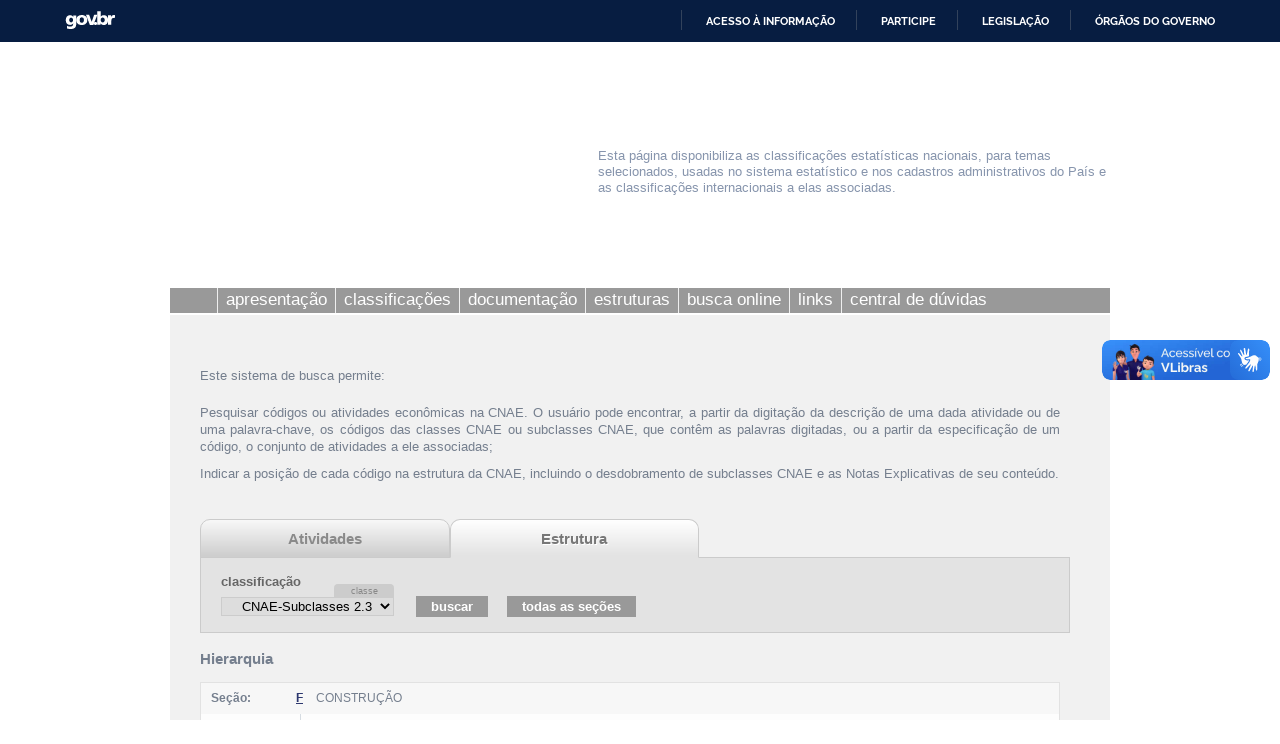

--- FILE ---
content_type: text/html; charset=utf-8
request_url: https://cnae.ibge.gov.br/?view=divisao&tipo=cnae&versao=10&divisao=42
body_size: 6371
content:

<!DOCTYPE html PUBLIC "-//W3C//DTD XHTML 1.0 Strict//EN" "http://www.w3.org/TR/xhtml1/DTD/xhtml1-strict.dtd">

<html xmlns="http://www.w3.org/1999/xhtml" xml:lang="pt-br" lang="pt-br" dir="ltr" >

<head>

<!-- Google Tag Manager 24-04-2024 #140 -->
<script>(function(w,d,s,l,i){w[l]=w[l]||[];w[l].push({'gtm.start':
new Date().getTime(),event:'gtm.js'});var f=d.getElementsByTagName(s)[0],
j=d.createElement(s),dl=l!='dataLayer'?'&l='+l:'';j.async=true;j.src=
'https://www.googletagmanager.com/gtm.js?id='+i+dl;f.parentNode.insertBefore(j,f);
})(window,document,'script','dataLayer','GTM-5ND2WBQ');</script>
<!-- End Google Tag Manager #140 -->

<!-- Global site tag (gtag.js) - Google Analytics -->
<!-- <script async src="https://www.googletagmanager.com/gtag/js?id=UA-285486-1"></script> -->
<script>
//  window.dataLayer = window.dataLayer || [];
  //function gtag(){dataLayer.push(arguments);}
  //gtag('js', new Date());
//  gtag('config', 'UA-285486-1');
</script>

  <meta http-equiv="X-UA-Compatible" content="IE=edge" />
  <meta name="google-site-verification" content="Y47alAVHJKGBilFQVckK9onCXD8CnYclCfeZBDSt9VM" />
  <meta name="robots" content="INDEX,FOLLOW">
  <base href="https://cnae.ibge.gov.br/" />
	<meta http-equiv="content-type" content="text/html; charset=utf-8" />
	<meta name="author" content="IBGE" />
	<meta name="generator" content="IBGE - Fundação Instituto Brasileiro de Geografia e Estatística" />
	<title>IBGE | Concla | Busca online</title>
	<link href="/media/com_cnae/css/estilo.css" rel="stylesheet" type="text/css" />
	<link href="/media/com_cnae/css/datatable.css" rel="stylesheet" type="text/css" />
	<link href="/media/com_cnae/css/bootstrap-dialog.css" rel="stylesheet" type="text/css" />
	<link href="/templates/canaisibge/css/estilo.css?v=485" rel="stylesheet" type="text/css" />
	<link href="/templates/canaisibge/css/font-awesome.min.css" rel="stylesheet" type="text/css" />
	<link href="/templates/canaisibge/css/concla.css?v=332223234" rel="stylesheet" type="text/css" />
	<link href="/templates/canaisibge/css/lightbox.css" rel="stylesheet" type="text/css" />
	<script type="application/json" class="joomla-script-options new">{"csrf.token":"fb36de8cbd8a1248fdc710d191c08bb0","system.paths":{"root":"","base":""}}</script>
	<script src="/media/com_cnae/js/jq.ibgetables.1.2.js" type="text/javascript"></script>
	<script src="/media/com_cnae/js/bootstrap-dialog.js" type="text/javascript" defer="defer"></script>
	<script src="/media/system/js/core.js?cc7a71386f44fe175139d62eeb831d80" type="text/javascript"></script>
	<script src="/media/jui/js/jquery.min.js?cc7a71386f44fe175139d62eeb831d80" type="text/javascript"></script>
	<script src="/media/jui/js/jquery-noconflict.js?cc7a71386f44fe175139d62eeb831d80" type="text/javascript"></script>
	<script src="/media/jui/js/jquery-migrate.min.js?cc7a71386f44fe175139d62eeb831d80" type="text/javascript"></script>
	<script src="/media/jui/js/bootstrap.min.js?cc7a71386f44fe175139d62eeb831d80" type="text/javascript"></script>
	<script src="/templates/canaisibge/javascript/script.js?v=8857" type="text/javascript" defer="defer"></script>
	<script src="/templates/canaisibge/javascript/lightbox.js" type="text/javascript" defer="defer"></script>
	<script type="text/javascript">
jQuery(function($){ initTooltips(); $("body").on("subform-row-add", initTooltips); function initTooltips (event, container) { container = container || document;$(container).find(".hasTooltip").tooltip({"html": true,"container": "body"});} });
	</script>

  
</head>
<body>

<!-- #140 Google Tag Manager (noscript) -->
<noscript><iframe src="https://www.googletagmanager.com/ns.html?id=GTM-5ND2WBQ"
height="0" width="0" style="display:none;visibility:hidden"></iframe></noscript>
<!-- End Google Tag Manager (noscript) -->



<!-- INÍCIO DA BARRA DO GOVERNO -->
<!-- <iframe src="/includes/barragov.php" frameborder="0" style="width: 100%; height: 44px; margin: 0; padding: 0;"></iframe> -->
<div class="barra-do-governo" style="position: relative; z-index: 10000;">
	    <style>
        div.barra-body {
            margin: 0;
            padding: 0;
            height: 44px;
        }
    </style>
    
    <div class="barra-body">

        <div id="barra-brasil" style="background:#7F7F7F; height: 20px; padding:0 0 0 10px;display:block;">
        <ul id="menu-barra-temp" style="list-style:none;">
            <li style="display:inline; float:left;padding-right:10px; margin-right:10px; border-right:1px solid #EDEDED">
                <a href="https://brasil.gov.br" style="font-family:sans,sans-serif; text-decoration:none; color:white;">Portal do Governo Brasileiro</a>
            </li>
        </ul>
        </div>
        <!-- Barra Brasil-->
        <script defer="defer" src="https://cnae.ibge.gov.br/includes/barraBrasil.js" type="text/javascript"></script>
            
    </div>
 
</div>
<!-- FIM DA BARRA DO GOVERNO -->

<div id="geral">

	<div id="barra_ibge">
		<div id="barra_ibge_logo"><a href="https://www.ibge.gov.br" target="_blank"><span class="some">IBGE</span></a></div>
		<script type="text/javascript">
			
			var listaLogos = ["barra_ibge_logo.gif", "barra_ibge_logo.gif", "barra_ibge_logo.gif", "barra_ibge_logo.gif", "barra_ibge_logo.gif"];
			
			function logos() {
				var image = listaLogos[(Math.floor((Math.random() * listaLogos.length)))];
				jQuery('#barra_ibge_logo a').css('background', "url('/templates/canaisibge/imagens/" + image + "?v=2023')"); 
			}
			
			logos();
				
		</script>
		
		    </div>

	<div id="barra_canal">
		<a href="/"><div id="barra_canal_logo"></div></a>
		<div id="barra_canal_definicao">
			<p>Esta página disponibiliza as classificações estatísticas nacionais, para temas selecionados, usadas no sistema estatístico e nos cadastros administrativos do País e as classificações internacionais a elas associadas.
</p> 
		</div>
	</div>

	<div id="barra_imagem"></div>

    <div id="barra_menu">
			<ul class="nav menu">
<li class="item-630"><p><a class="menu_inicio" href="/apresentacao-concla.html" ><span>home</span></a></p></li><li class="item-631 parent"><p><a href="/concla.html" ><span>apresentação</span></a></p></li><li class="item-628 parent"><p><a href="/classificacoes.html" ><span>classificações</span></a></p></li><li class="item-796 parent"><p><a href="/documentacao.html" ><span>documentação </span></a></p></li><li class="item-1139 parent"><p><a href="/estrutura.html" ><span>estruturas</span></a></p></li><li class="item-6160 current active"><p><a href="/" ><span>busca online</span></a></p></li><li class="item-794"><p><a href="/links.html" ><span>links</span></a></p></li><li class="item-795"><p><a href="/central-de-duvidas.html" ><span>central de dúvidas</span></a></p></li></ul>

		</div><!-- Fim do div BARRA_MENU -->

    <div id="conteudo">
		
        <div id="conteudo_centro">
			
			<!-- Exibe mensagens diversas apenas no canal de atendimento(login, upload, erro ...) -->
				

			<br clear="all" />
<div id="cnae">
	<p id="descricao">
		Este sistema de busca permite:	</p>
		<ul id="introducao">
			<li>Pesquisar códigos ou atividades econômicas na CNAE.
			O usuário pode encontrar, a partir da digitação da descrição de uma dada atividade ou de uma palavra-chave, os códigos das classes  CNAE ou  subclasses CNAE, que  contêm as palavras digitadas, ou  a partir  da especificação de um código, o conjunto de atividades a ele associadas;</li>
			<li>Indicar a posição de cada código na estrutura da CNAE, incluindo o desdobramento de subclasses CNAE e as Notas Explicativas de seu conteúdo.</li>
		</ul>
	<br clear="all" />
		
		<style>
.optionGroup{
	/*font-weight:bold;*/
}
.option{
	padding-left:1em;
}
</style>
<div id="busca" class="busca">
	<div id="tabs">
		<ul>
			<li class=""><a href="/?view=atividades" id="atividade" style="cursor:pointer;" title="Atividades">Atividades</a></li>
			<li class="current">Estrutura</li>
		</ul>
		<div id="tabs-container">
			<form action="https://cnae.ibge.gov.br/" id="form-busca" method="get" >
								<input type="hidden" name="option" value="com_cnae" />
								<input type="hidden" name="view" value="atividades" />
								<input type="hidden" name="Itemid" value="6160" />
								<input type="hidden" name="tipo" value="cnae" />
				<fieldset class="busca-fields">
					<div class="column">
						<label for="versao_classesubclasse">classificação</label>
						<div id="classificacao_classe">
							<select size="1" name="versao_classesubclasse" id="versao_classesubclasse" class="classificacao">
																							<option class="optionGroup" classe="7.0.0" subclasse="" value="7.0.0">CNAE 2.0 (Res 02/2010)</option>
																			<option class="option" classe="7.0.0" subclasse="10.1.0"  value="10.1.0"> &nbsp;&nbsp; CNAE-Subclasses 2.3</option>
																			<option class="option" classe="7.0.0" subclasse="9.1.1"  value="9.1.1"> &nbsp;&nbsp; CNAE-Subclasses 2.2</option>
																			<option class="option" classe="7.0.0" subclasse="8.1.1"  value="8.1.1"> &nbsp;&nbsp; CNAE-Subclasses 2.1</option>
																								<option class="optionGroup" classe="5.0.1" subclasse="" value="5.0.1">CNAE 2.0 (2007)</option>
																			<option class="option" classe="5.0.1" subclasse="6.1.1"  value="6.1.1"> &nbsp;&nbsp; CNAE-Subclasses 2.0</option>
																								<option class="optionGroup" classe="3.0.1" subclasse="" value="3.0.1">CNAE 1.0</option>
																			<option class="option" classe="3.0.1" subclasse="4.1.1"  value="4.1.1"> &nbsp;&nbsp; CNAE-Fiscal 1.1</option>
																								<option class="optionGroup" classe="1.0.1" subclasse="" value="1.0.1">CNAE</option>
																			<option class="option" classe="1.0.1" subclasse="2.1.1"  value="2.1.1"> &nbsp;&nbsp; CNAE-Fiscal 1.0</option>
															</select>
						</div>
					</div>
					<input type="hidden" id="versao_classe" name="versao_classe" value="">
					<input type="hidden" id="versao_subclasse" name="versao_subclasse" value="">
					<input type="submit" id="busca-submit" class="botao-busca" value="buscar" />
					<input type="button" id="botao-topo"   class="botao-busca" value="todas as seções" onclick="location.href='/?view=estrutura';" />
				</fieldset>
			</form>
		</div>
	</div>
	
</div>
<br clear="all" />


<script type="text/javascript">
// Variável para controle do preventDefault
// Modal deve ter submit habilitado
// Form deve ter preventDefault para não redirecionar usuário para view atividades
var allowSubmit = true;

jQuery('#form-busca').submit(function(e){
	if (!allowSubmit) {
		e.preventDefault();
		allowSubmit = true;
	}
});

jQuery('#busca-submit').click(function(){	
	allowSubmit = false;
	var versao_subclasse = jQuery('#versao_classesubclasse :selected').attr("subclasse");
	var versao_classe = jQuery('#versao_classesubclasse :selected').attr("classe");
	var url = "https://cnae.ibge.gov.br/?option=com_cnae&view=estrutura&Itemid=6160&tipo=cnae&versao_classe="+versao_classe+"&versao_subclasse="+versao_subclasse;
	jQuery(location).attr('href', url);
});
</script>		
			<div id="hierarquia" class="hierarquia_grupos">
			<h3>Hierarquia</h3>
			
			<table class="tabela-hierarquia">
				<tbody>
					<tr>
						<td><span class="label">Seção:</span></td>
						<td><a href="/?view=secao&amp;tipo=cnae&amp;versao=10&amp;secao=F">F</a></td>
						<td>CONSTRUÇÃO</td>
					</tr>
					<tr>
						<td><span class="label">Divisão:</span></td>
						<td>&nbsp;</td>
						<td class="codigo"><span class="destaque">42 OBRAS DE INFRA-ESTRUTURA</span></td>
					</tr>
															<tr class="hierarquia-final">
						<td><span class="label">Grupo:</span></td>
						<td>&nbsp;</td>
						<td class="codigo n1" >
							<a href="/?view=grupo&amp;tipo=cnae&amp;versao=10&amp;grupo=421">42.1</a> Construção de rodovias, ferrovias, obras urbanas e obras-de-arte especiais						</td>
					</tr>
										<tr class="hierarquia-final">
						<td><span class="label"></span></td>
						<td>&nbsp;</td>
						<td class="codigo n1" >
							<a href="/?view=grupo&amp;tipo=cnae&amp;versao=10&amp;grupo=422">42.2</a> Obras de infra-estrutura para energia elétrica, telecomunicações, água, esgoto e transporte por dutos						</td>
					</tr>
										<tr class="hierarquia-final">
						<td><span class="label"></span></td>
						<td>&nbsp;</td>
						<td class="codigo n1" >
							<a href="/?view=grupo&amp;tipo=cnae&amp;versao=10&amp;grupo=429">42.9</a> Construção de outras obras de infra-estrutura						</td>
					</tr>
									</tbody>
			</table>
		</div>		
				
		<div id="notas-explicativas">
			<h3>Notas Explicativas:</h3>
												<p>Esta divisão compreende as obras de infra-estrutura (auto-estradas, vias urbanas, pontes, túneis, ferrovias, metrôs, pistas de aeroportos, portos e projetos de abastecimento de água, sistemas de irrigação, sistemas de esgoto, instalações industriais, redes de transporte por dutos (gasodutos, minerodutos, oleodutos) e linhas de eletricidade, instalações esportivas, etc.), as reformas, manutenções correntes, complementações e alterações de obras de infra-estrutura e a construção de estruturas pré-fabricadas in loco para fins diversos, de natureza permanente ou temporária, exceto edifícios.
A execução de obras por empreitada ou subempreitada</p>
						<p>Esta divisão não compreende a construção de edifícios (divisão 41), os serviços especializados para a construção, apenas como parte do processo de construção (divisão 43) e os serviços de paisagismo (divisão 81).</p>
						
					</div>
	</div>	
<style>
.link-redirect {
	padding: 3px 15px;
	background-color: #999;
	font-weight: bold;
	color: #fff;
	cursor: pointer;
	margin-left:15px;
}
</style>
<script>
	function cnae_busca()
	{
		jQuery('#form-busca').on("submit",function(){
			
			var msg = '';
			var titulo = '';
			var classe 	  = jQuery('#versao_classesubclasse :selected').attr("classe");
			var	subclasse = jQuery('#versao_classesubclasse :selected').attr("subclasse");

			var chave = jQuery('#chave').val();
			if (chave == '') {
				msg += "<ul><li>Favor informar <b>palavra chave ou código</b>.</li>";
				titulo = "Campo Obrigatório";
			}
			
						
			if (msg != '') {
				if(BootstrapDialog){
					BootstrapDialog.alert({
						type: BootstrapDialog.TYPE_DANGER,
						title: titulo,
						message: msg+"</ul>",
						closable: true
					});
				}
				
				return false;
			}
			
			jQuery('#versao_classesubclasse').prop('disabled', true);
			jQuery('#versao_classe').val(classe);
			jQuery('#versao_subclasse').val(subclasse);
			//jQuery('#form-busca').submit();
		});

		var show_alert = true;
		var subclasses = {};
		
					subclasses[7] = [];
					subclasses[5] = [];
					subclasses[3] = [];
					subclasses[1] = [];
									subclasses[7].push({id: "10.1.0", desc: "CNAE-Subclasses 2.3"});
							subclasses[7].push({id: "9.1.1", desc: "CNAE-Subclasses 2.2"});
							subclasses[7].push({id: "8.1.1", desc: "CNAE-Subclasses 2.1"});
							subclasses[5].push({id: "6.1.1", desc: "CNAE-Subclasses 2.0"});
							subclasses[3].push({id: "4.1.1", desc: "CNAE-Fiscal 1.1"});
							subclasses[1].push({id: "2.1.1", desc: "CNAE-Fiscal 1.0"});
		
		jQuery().ready(function(){	
				
			jQuery('#form-busca').on('change','select',function(){
				if (this.value != "" && show_alert){
					var status = this.value.split(".");
					if (status[2] != 0) {
						BootstrapDialog.alert({
							type: BootstrapDialog.TYPE_PRIMARY,
							title: 'Classificação fora de vigor',
							message: 'Esta Classificação não está mais em vigor.<br/><br/>Versões atuais da CNAE: <b>CNAE 2.0 (Res 02/2010)</b> e <b>CNAE-Subclasses 2.3</b>!<br/><br/>'+
							'<p>'+							
							'<input type="button" id="botao-mais-atual" class="link-redirect" value="Retornar à versão CNAE 2.0 (Res 02/2010)" onclick="redirectToNewCNAE();" /><br/><br/>'+							
							'<input type="button" id="botao-permanecer" class="link-redirect" value="Continuar na versão escolhida:  '+
								jQuery("#versao_classesubclasse").children("option").filter(":selected").text().trim()+
								'" onclick="redirectToOldCNAE();" /><br/><br/>'+
							'</p>',
							closable: true
						});
					}
				}
				show_alert = true;
			});
			
		});
		
		 
		jQuery().ready(function(){
			show_alert = false;
			jQuery('#versao_classesubclasse').val('7.0.0').trigger('change');
		});
				
		 
		jQuery().ready(function(){jQuery('#versao_classesubclasse').val('10.1.0');});
			}
	
	function defer(method) {
		if (window.jQuery)
			method();
		else
			setTimeout(function() { defer(method) }, 100);
	}
	
	defer(cnae_busca);

	function redirectToOldCNAE(){		
		
		if(jQuery("#chave").is(":visible"))//se for atividades
		{
			jQuery(".modal").modal('hide');
		}else{
			jQuery('#form-busca').submit();
		}
		
	}
	
	function redirectToNewCNAE(){		
		subclasse = jQuery('#versao_classesubclasse :selected').attr("subclasse");
		debugger;
		if (subclasse){
			// jQuery('#versao_classesubclasse').val('9.1.0')
			versao = jQuery("#versao_classesubclasse .optionGroup").first().next().attr('subclasse');
			jQuery('#versao_classesubclasse').val(versao);			
		} else {
			// jQuery('#versao_classesubclasse').val('7.0.0')
			versao = jQuery("#versao_classesubclasse .optionGroup").first().val();
			jQuery('#versao_classesubclasse').val(versao);
		}
		if(jQuery("#chave").is(":visible"))//se for atividades
		{
			jQuery(".modal").modal('hide');	
		}else{
			jQuery('#form-busca').submit();
		}
	}
</script>
		</div>
		<br clear="all" />
    </div><!-- Fim do div CONTEUDO -->

	<div id="rodape">
		&copy; 2026 IBGE - Instituto Brasileiro de Geografia e Estatística	</div>

</div><!-- Fim do div GERAL -->

<!--<img src='https://cod.ibge.gov.br/qr?d=http%3A%2F%2F2.cnae.ibge.gov.br%2F%3Fview%3Ddivisao%26tipo%3Dcnae%26versao%3D10%26divisao%3D42' class='qrcodeimg' />-->
<!-- teste -->


<!-- Script do Google Analytics -->
<!--<script type="text/javascript">
	(function(i,s,o,g,r,a,m){i['GoogleAnalyticsObject']=r;i[r]=i[r]||function(){ 
	(i[r].q=i[r].q||[]).push(arguments)},i[r].l=1*new Date();a=s.createElement(o), 
	m=s.getElementsByTagName(o)[0];a.async=1;a.src=g;m.parentNode.insertBefore(a,m) 
	})(window,document,'script','//www.google-analytics.com/analytics.js','ga'); 
	ga('create', 'UA-285486-1', 'auto'); 
	ga('send', 'pageview'); 
</script>-->
<!--Fim do Script do Google Analytics -->
<link rel="stylesheet" href="/includes/CEON.cookiebar/cookiebar.css?v=2023">
<div class="cookie-container" id="cookie-container">
    <p>Nós utilizamos cookies para melhorar sua experiência de navegação no portal. Para saber mais sobre como tratamos os dados pessoais, consulte nossa <a href="https://www.ibge.gov.br/acesso-informacao/acoes-e-programas/politica-de-privacidade.html" target="_blank" rel="noopener">Política de Privacidade.</a></p>
    <button class="cookie-btn" id="cookie-btn"> PROSSEGUIR </button>
</div>
<script src="/includes/CEON.cookiebar/cookiebar.js?v=2"></script><!-- <script defer="defer" src="//barra.brasil.gov.br/barra.js" type="text/javascript"></script> -->
</body>
</html>

--- FILE ---
content_type: text/css
request_url: https://cnae.ibge.gov.br/media/com_cnae/css/estilo.css
body_size: 2973
content:
@charset "utf-8";


/* reorganizando breadcrumb */

#conteudo #conteudo_centro div.breadcrumb{
	margin-left:0 !important;
	width: auto !important;
}

#hierarquia span.destaque {
	color: #000000;
	font-weight: bold;
}

#cnae {
	padding-top: 5px;
}

#cnae a {
	text-decoration: underline;
}

#abas-palavrachave a {
	margin-left: 80%;
}

fieldset.busca-fields{
	width: 820px;
	min-height: 25px;
}

fieldset.busca-fields div.column {
	display: inline-block;
}

fieldset.busca-fields .botao-busca {
	padding: 3px 15px;
	background-color: #999;
	font-weight: bold;
	color: #fff;
	cursor: pointer;
	margin-left:15px;
}

fieldset.busca-fields  input.chave, fieldset.busca-fields select.classificacao{
	border: 1px solid #ccc;
}

fieldset.busca-fields select.classificacao{
	padding: 0 4px;
}

fieldset.busca-fields input.chave {
	width:220px;
	padding: 1px 5px;
}

fieldset.busca-fields label{
	font-weight: bold;
	display: block;
	margin-bottom: 7px;
}

#conteudo #conteudo_centro div#classificacao_classe, #conteudo #conteudo_centro div#classificacao_subclasse  { 
	position:relative; 
	display: inline-block; 
	margin-right: 3px;
}

#conteudo #conteudo_centro div#classificacao_classe:before, #conteudo #conteudo_centro div#classificacao_subclasse:before{
	right:0;
	position:absolute;
	margin-top:-13px;
	background: #cccccc;
	-webkit-border-top-left-radius: 4px;
	-moz-border-radius-topleft: 4px;
	border-top-left-radius: 4px;
	-webkit-border-top-right-radius: 4px;
	-moz-border-radius-topright: 4px;
	border-top-right-radius: 4px;
	width:60px;
	height:13px;
	font-size:9px;
	color: #888888;
	text-align:center;
	line-height:14px;
}
#conteudo #conteudo_centro div#classificacao_classe:before {content: "classe";}
#conteudo #conteudo_centro div#classificacao_subclasse:before {content: "subclasse";}


table#tbEstrutura, table#tbResult, #hierarquia table, #divisoes table, #grupos table, #classes table, #subclasses table {
	width: 860px !important;
}

#tbResult_wrapper{
	width: 860px;
}

table#tbResult thead tr th, table#tbEstrutura thead tr th{
	background-color: #999;
}

table#tbResult thead tr th {
	padding-right: 10px;
}

table#tbResult tbody tr td:first-child, table#tbEstrutura tbody tr td:first-child, table#tbEstrutura tbody tr td:nth-child(2){
	text-align:center;
}

th.thead-codigo {
	width: 75px;
}

td.codigo {
	width: 60px;
}

#conteudo #conteudo_centro ul#introducao {
	width: 860px;
	margin-bottom: 10px !important;
}

#conteudo #conteudo_centro ul#introducao li {
	background: none !important;
	padding: 0 !important;
	font-weight: normal !important;
}

#conteudo #conteudo_centro {
	margin:30px 0 0 30px !important;
}

/****** TABS *******/

#conteudo #conteudo_centro #tabs { 
	overflow: hidden; 
	background: #f1f1f1; 
}

#conteudo #conteudo_centro #tabs li {
	list-style: none;
	float: left;
	display: block;
	padding: 10px;
	color: #777;
	width: 25%;
	text-decoration: none;
	text-align: center;
	font-size: 15px;
	
	-webkit-border-top-right-radius: 10px;
	-moz-border-radius-topright: 10px;
	border-top-right-radius: 10px;
	-webkit-border-top-left-radius: 10px;
	-moz-border-radius-topleft: 10px;
	border-top-left-radius: 10px;
	border: 1px solid #CBCBCB;
	margin-bottom: -1px;
	
	background: #ffffff; /* Old browsers */
	background: -moz-linear-gradient(top, #F8F8F8 0%,#CECECE 97%); /* FF3.6+ */
	background: -webkit-gradient(linear, left top, left bottom, color-stop(0%,#F8F8F8), color-stop(97%,#CECECE)); /* Chrome,Safari4+ */
	background: -webkit-linear-gradient(top, #F8F8F8 0%,#CECECE 97%); /* Chrome10+,Safari5.1+ */
	background: -o-linear-gradient(top, #F8F8F8 0%,#CECECE 97%); /* Opera 11.10+ */
	background: -ms-linear-gradient(top, #F8F8F8 0%,#CECECE 97%); /* IE10+ */
	background: linear-gradient(to bottom, #F8F8F8 0%,#CECECE 97%); /* W3C */
	filter: progid:DXImageTransform.Microsoft.gradient( startColorstr='#F8F8F8', endColorstr='#CECECE',GradientType=0 ); /* IE6-9 */
}

#conteudo #conteudo_centro #tabs li  a{
	text-decoration: none;
	color: #8A8A8A;
	background: none;
}

#conteudo #conteudo_centro #tabs li.current {
	text-shadow: 1px 1px 0 #fff;

	-webkit-border-top-right-radius: 10px;
	-moz-border-radius-topright: 10px;
	border-top-right-radius: 10px;
	-webkit-border-top-left-radius: 10px;
	-moz-border-radius-topleft: 10px;
	border-top-left-radius: 10px;
	border: 1px solid #CBCBCB;
	border-bottom: 1px solid #e3e3e3;
	margin-bottom: -1px;
		
	background: -moz-linear-gradient(top,  #ffffff 0%, #e3e3e3 97%); /* FF3.6+ */
	background: -webkit-gradient(linear, left top, left bottom, color-stop(0%,#ffffff), color-stop(97%,#e3e3e3)); /* Chrome,Safari4+ */
	background: -webkit-linear-gradient(top,  #ffffff 0%,#e3e3e3 97%); /* Chrome10+,Safari5.1+ */
	background: -o-linear-gradient(top,  #ffffff 0%,#e3e3e3 97%); /* Opera 11.10+ */
	background: -ms-linear-gradient(top,  #ffffff 0%,#e3e3e3 97%); /* IE10+ */
	background: linear-gradient(to bottom,  #ffffff 0%,#e3e3e3 97%); /* W3C */
	filter: progid:DXImageTransform.Microsoft.gradient( startColorstr='#ffffff', endColorstr='#e3e3e3',GradientType=0 ); /* IE6-9 */
}

#conteudo #conteudo_centro #tabs li.current a{
	color: #777;
}

#conteudo #conteudo_centro  #tabs  #tabs-container{
	clear: both;
	padding: 15px 20px;
	color: #666;
	border: 1px solid #CBCBCB;	
	background: #E3E3E3;
	margin-right: 40px;
}

/****** FIM TABS *******/

/****** MODAL HELP *******/
.hide {
    display: none
}

.show {
    display: block
}

.fade {
    opacity: 0;
    -webkit-transition: opacity .15s linear;
    -moz-transition: opacity .15s linear;
    -o-transition: opacity .15s linear;
    transition: opacity .15s linear
}

.fade.in {
    opacity: 1
}

.close {
    float: right;
    font-size: 20px;
    font-weight: bold;
    line-height: 20px;
    color: #000;
    text-shadow: 0 1px 0 #fff;
    opacity: .2;
    filter: alpha(opacity=20)
}

.close:hover,.close:focus {
    color: #000;
    text-decoration: none;
    cursor: pointer;
    opacity: .4;
    filter: alpha(opacity=40)
}


button.close {
    padding: 0;
    cursor: pointer;
    background: transparent;
    border: 0;
    -webkit-appearance: none
}

.btn {
    display: inline-block;
    *display: inline;
    padding: 4px 12px;
    margin-bottom: 0;
    *margin-left: .3em;
    font-size: 14px;
    line-height: 20px;
    color: #333;
    text-align: center;
    text-shadow: 0 1px 1px rgba(255,255,255,0.75);
    vertical-align: middle;
    cursor: pointer;
    background-color: #f5f5f5;
    *background-color: #e6e6e6;
    background-image: -moz-linear-gradient(top,#fff,#e6e6e6);
    background-image: -webkit-gradient(linear,0 0,0 100%,from(#fff),to(#e6e6e6));
    background-image: -webkit-linear-gradient(top,#fff,#e6e6e6);
    background-image: -o-linear-gradient(top,#fff,#e6e6e6);
    background-image: linear-gradient(to bottom,#fff,#e6e6e6);
    background-repeat: repeat-x;
    border: 1px solid #ccc;
    *border: 0;
    border-color: #e6e6e6 #e6e6e6 #bfbfbf;
    border-color: rgba(0,0,0,0.1) rgba(0,0,0,0.1) rgba(0,0,0,0.25);
    border-bottom-color: #b3b3b3;
    -webkit-border-radius: 4px;
    -moz-border-radius: 4px;
    border-radius: 4px;
    filter: progid:DXImageTransform.Microsoft.gradient(startColorstr='#ffffffff',endColorstr='#ffe6e6e6',GradientType=0);
    filter: progid:DXImageTransform.Microsoft.gradient(enabled=false);
    *zoom:1;-webkit-box-shadow: inset 0 1px 0 rgba(255,255,255,0.2),0 1px 2px rgba(0,0,0,0.05);
    -moz-box-shadow: inset 0 1px 0 rgba(255,255,255,0.2),0 1px 2px rgba(0,0,0,0.05);
    box-shadow: inset 0 1px 0 rgba(255,255,255,0.2),0 1px 2px rgba(0,0,0,0.05)
}

.btn:hover,.btn:focus,.btn:active,.btn.active,.btn.disabled,.btn[disabled] {
    color: #333;
    background-color: #e6e6e6;
    *background-color: #d9d9d9
}

.btn:active,.btn.active {
    background-color: #ccc \9
}

.btn:first-child {
    *margin-left: 0
}

.btn:hover,.btn:focus {
    color: #333;
    text-decoration: none;
    background-position: 0 -15px;
    -webkit-transition: background-position .1s linear;
    -moz-transition: background-position .1s linear;
    -o-transition: background-position .1s linear;
    transition: background-position .1s linear
}

.btn:focus {
    outline: thin dotted #333;
    outline: 5px auto -webkit-focus-ring-color;
    outline-offset: -2px
}

.btn.active,.btn:active {
    background-image: none;
    outline: 0;
    -webkit-box-shadow: inset 0 2px 4px rgba(0,0,0,0.15),0 1px 2px rgba(0,0,0,0.05);
    -moz-box-shadow: inset 0 2px 4px rgba(0,0,0,0.15),0 1px 2px rgba(0,0,0,0.05);
    box-shadow: inset 0 2px 4px rgba(0,0,0,0.15),0 1px 2px rgba(0,0,0,0.05)
}

.btn.disabled,.btn[disabled] {
    cursor: default;
    background-image: none;
    opacity: .65;
    filter: alpha(opacity=65);
    -webkit-box-shadow: none;
    -moz-box-shadow: none;
    box-shadow: none
}

.btn-large {
    padding: 11px 19px;
    font-size: 17.5px;
    -webkit-border-radius: 6px;
    -moz-border-radius: 6px;
    border-radius: 6px
}

.btn-large [class^="icon-"],.btn-large [class*=" icon-"] {
    margin-top: 4px
}

.btn-small {
    padding: 2px 10px;
    font-size: 11.9px;
    -webkit-border-radius: 3px;
    -moz-border-radius: 3px;
    border-radius: 3px
}

.btn-small [class^="icon-"],.btn-small [class*=" icon-"] {
    margin-top: 0
}

.btn-mini [class^="icon-"],.btn-mini [class*=" icon-"] {
    margin-top: -1px
}

.btn-mini {
    padding: 0 6px;
    font-size: 10.5px;
    -webkit-border-radius: 3px;
    -moz-border-radius: 3px;
    border-radius: 3px
}

.btn-block {
    display: block;
    width: 100%;
    padding-right: 0;
    padding-left: 0;
    -webkit-box-sizing: border-box;
    -moz-box-sizing: border-box;
    box-sizing: border-box
}

.btn-block+.btn-block {
    margin-top: 5px
}

div.modal {
    position: absolute;
	top: 50%;
    right: 0;
	left: 0;
	margin: auto;
	transform: translateY(-50%);
    z-index: 1050;
    width: 660px;
    background-color: #fff;
    border: 1px solid #999;
    border: 1px solid rgba(0,0,0,0.3);
    *border: 1px solid #999;
    -webkit-border-radius: 6px;
    -moz-border-radius: 6px;
    border-radius: 6px;
    outline: 0;
    -webkit-box-shadow: 0 3px 7px rgba(0,0,0,0.3);
    -moz-box-shadow: 0 3px 7px rgba(0,0,0,0.3);
    box-shadow: 0 3px 7px rgba(0,0,0,0.3);
    -webkit-background-clip: padding-box;
    -moz-background-clip: padding-box;
    background-clip: padding-box
}

div.modal.fade {
    top: -25%;
    -webkit-transition: opacity .3s linear,top .3s ease-out;
    -moz-transition: opacity .3s linear,top .3s ease-out;
    -o-transition: opacity .3s linear,top .3s ease-out;
    transition: opacity .3s linear,top .3s ease-out
}

div.modal.fade.in { 
	position: absolute;
	top: 50%;
	right: 0;
	left: 0;
	margin: auto;
	transform: translateY(-50%);
}

div.modal .modal-body ul {
	list-style-type: disc;
}

div.modal .modal-body ul  li{
	margin-left: 20px;
	margin-bottom: 5px;
}

.modal-backdrop {
    position: fixed;
    top: 0;
    right: 0;
    bottom: 0;
    left: 0;
    z-index: 1040;
    background-color: #000
}

.modal-backdrop.fade {
    opacity: 0
	
}

.modal-backdrop,.modal-backdrop.fade.in {
    opacity: .8;
    filter: alpha(opacity=80)
}

.modal-header {
    padding: 9px 15px;
    border-bottom: 1px solid #eee
}

.modal-header .close {
    margin-top: 2px
}

.modal-header h3 {
    margin: 0;
    line-height: 30px
}

.modal-body {
    position: relative;
    max-height: 400px;
    padding: 15px;
    overflow-y: auto
}

.modal-body  table{
	width:610px !important;
}

.modal-form {
    margin-bottom: 0
}

.modal-footer {
    padding: 8px;
    margin-bottom: 0;
    text-align: right;
    background-color: #f5f5f5;
    border-top: 1px solid #ddd;
    -webkit-border-radius: 0 0 6px 6px;
    -moz-border-radius: 0 0 6px 6px;
    border-radius: 0 0 6px 6px;
    *zoom:1;-webkit-box-shadow: inset 0 1px 0 #fff;
    -moz-box-shadow: inset 0 1px 0 #fff;
    box-shadow: inset 0 1px 0 #fff
}

.modal-footer:before,.modal-footer:after {
    display: table;
    line-height: 0;
    content: ""
}

.modal-footer:after {
    clear: both
}

.modal-footer .btn+.btn {
    margin-bottom: 0;
    margin-left: 5px
}

.modal-footer .btn-group .btn+.btn {
    margin-left: -1px
}

.modal-footer .btn-block+.btn-block {
    margin-left: 0
}


@media(max-width: 767px) {
    div.modal {
        position:fixed;
        top: 20px;
        right: 20px;
        left: 20px;
        width: auto;
        margin: 0
    }

    div.modal.fade {
        top: -100px
    }

    div.modal.fade.in {
        top: 20px
    }
}

@media(max-width: 480px) {
    div.modal {
        top:10px;
        right: 10px;
        left: 10px
    }
}

span[data-target="#helpModal"] {
	margin-right: 20px;
	cursor: pointer;
}

span[data-target="#helpModal"] svg {	
	height: 18px;
	width: 18px;
	margin-bottom: -4px;
	fill: #606060;
}
/****** FIM MODAL HELP *******/


--- FILE ---
content_type: text/css
request_url: https://cnae.ibge.gov.br/templates/canaisibge/css/concla.css?v=332223234
body_size: 1717
content:
#barra_canal_logo {
	background:url(../imagens/concla/barra_canal_logo.gif) no-repeat;
	width:418px;
	height:70px;
	float:left;
}

#barra_imagem {
	clear:both;
	background:url(../imagens/concla/imagem_principal.jpg) no-repeat;
	width:940px;
	height:80px;
}


/***** HOME *********/

/***** HOME *********/

#conteudo_home.home {
	width:940px;
	float:none;
}

#conteudo_home #box1 {
	text-align:justify;
	width:450px;
	float:left;
}


#conteudo_home #box2 {
	width:450px;
	text-align:justify;
	float:right;
}

#conteudo_home #box3 {
	text-align:justify;
	width:732px;
	float:right;
	
}

#conteudo_home #box4 {
	width:732px;
	text-align:justify;
	float:left;
	padding:0;
	background: url(../imagens/barra_destaque.gif) no-repeat;
		
}

#conteudo_home #box4 h2 {
	color:#fff;
	padding-top:16px;
	padding-right:60px;
	text-align:right;
	background:none;
}
	
#conteudo_home .inside {
	background-color:#dedede;
	height:160px;
	margin-bottom:20px;
}

#conteudo_home .inside_destaque {
	margin-top:-6px;
	background-color:#dedede;
	height:130px;
}


#conteudo_home .imgleft {
	float:left;
	margin:0px 25px 0 -25px;
	
}

#conteudo_home .imgright{
	float:right;
	margin:0px -25px 0 25px;

}

#conteudo_home .inside p{
	padding: 30px 25px 0px 25px;
	text-align:left !important;
	margin-bottom: -15px;
}

#conteudo_home .inside_destaque p{
	padding: 0 25px 0px 25px;
	text-align:left !important;
	margin-bottom: -15px;
}
#conteudo_home h2{
	float:none;
	font-size:24px;
	margin-bottom:10px;
	color:#757f8e;
	font-weight:normal;
	padding:0 0 0 15px;
	background-color:transparent;
	display:block;
}

#conteudo_home p {
	margin-bottom:0px;
	padding-right:0px;
	clear:none;
}

#conteudo_home a {		
	background-color:#dedede;
	padding:0;
	margin:0;
	font-weight:normal;
	color:#757f8e;
}
#conteudo_home a:hover {
	background-color:#eee;
}

/**** EXPAND ****/

div.expand_head {
	background:url(../imagens/concla/mais.gif) no-repeat;
	padding:0 0 8px 30px;
	font-size:20px;
	cursor: pointer;
	position: relative;
}
div.expand_head h3 {
	color: #0B71D4;
	font-size: 14px;
	font-weight: bold;
	margin-top: 10px;
}

div.expand_head2 {
	background:url(../imagens/concla/menos.gif) no-repeat;
	padding:0 0 8px 30px;
	font-size:20px;
	cursor: pointer;
	position: relative;
}

div.expand_body {
	padding: 5px 10px 15px;
	width:655px
}
.expand_body p {
	width:auto;
}

blockquote {
	margin-bottom: 20px;
	margin-left: 40px;
	clear: both;
}
/***** FIM DO EXPAND *****/


/***** FIM DA HOME *****/


/***** CONTE�DO *****/

#conteudo #conteudo_centro p.bullet{
	background:url(../imagens/concla/bullet.gif) no-repeat;
}

#conteudo #conteudo_centro ul li {
	background:url(../imagens/concla/bullet.gif) no-repeat;
}

#conteudo #conteudo_centro table.category tr td {
	background:url(../imagens/concla/bullet.gif) no-repeat;
	background-position: 0px 4px;
}

/***** FIM DO CONTE�DO *****/


/***** CONTE�DO BLOG *****/

#conteudo_centro .blog .items-row  h2 a{
	background:url(../imagens/concla/bullet.gif) no-repeat;
}
/***** FIM DO CONTE�DO BLOG *****/

#conteudo_centro table {
	width: 660px;
	padding: 0;
	margin: 0 0 20px 0px;
	/*border-width: 1px 1px 1px 1px;
	border-bottom-style:solid;
	border-color:#C0C0C0;*/
	border:0;
	border-collapse: collapse;
}

#conteudo_centro table tr th {
	color: #F1F1F1;
	text-align:center;
	padding: 3px;
	background: #92a7cd no-repeat;
	border-right:1px solid #C0C0C0;
	
}

#conteudo_centro table tr th a{
	color: #F1F1F1!important;
}

#conteudo_centro table tr th.tit {
	text-align:center;
	background-color: #6D80A0;
	font-size:12px;
	border-bottom:1px solid #C0C0C0;
}

#conteudo_centro table tr td {
	padding: 3px;
	font-size:12px;
	text-align:left;
	/*border: solid #C0C0C0;
	border-width:1px 1px 1px 1px;*/
	width:auto;
}

#conteudo_centro table tr td.bold {
	font-weight:bold;
}

#conteudo_centro table tr td.legenda {
	border-top:1px solid #C0C0C0;
	border-right:0;
	font-size:11px;
	
}

#conteudo_centro table tr td.dir {
	border-top:1px solid #C0C0C0;
	
}

#conteudo_centro table tr td.left {
	border:1px;
	border-top:1px solid #C0C0C0;
	text-align:left;
	padding-left:10px;
	
}

#conteudo_centro table tr.even {
	background-color: #fdfdfd;
}

#conteudo_centro table tr td.odd {
	background-color:#dedede;
	/*border:1px;
	border-top:1px solid #C0C0C0;
	text-align:left;
	padding-left:10px;*/
}

#conteudo_centro table tr td.n1{padding-left:2em;}
#conteudo_centro table tr td.n2{padding-left:4em;}
#conteudo_centro table tr td.n3{padding-left:6em;}
#conteudo_centro table tr td.n4{padding-left:8em;}



/* TABELA HIERARQUIA */
#conteudo_centro table.tabela-hierarquia {
    background: #fdfdfd;
    border: 1px solid #e2e2e2;
    margin: 15px 0;
}

#conteudo_centro table.tabela-hierarquia tr td {
    padding: 7px 5px;
    position: relative;
}

#conteudo_centro table.tabela-hierarquia tr:nth-child(odd) {
    background: #f7f7f7;
}

#conteudo_centro table.tabela-hierarquia tr td:first-child {
    font-weight: 700;
    width: 70px;
    padding: 7px 10px;
}

#conteudo_centro table.tabela-hierarquia tr td:nth-child(2) {
    font-weight: 700;
    width: 10px;
    padding: 7px 5px;
}

#conteudo_centro table.tabela-hierarquia tr td.n1 {
    padding-left: 24px;
}

#conteudo_centro table.tabela-hierarquia tr td.n2 {
    padding-left: 44px;
}

#conteudo_centro table.tabela-hierarquia tr td.n3 {
    padding-left: 64px;
}

#conteudo_centro table.tabela-hierarquia tr td.n4 {
    padding-left: 84px;
}

#conteudo_centro table.tabela-hierarquia tr td.codigo:before {
    content: "";
    border-bottom: 1px solid #d6dce2;
    width: 10px;
    height: 1px;
    position: absolute;
    top: 14px;
    left: -11px;
}

#conteudo_centro table.tabela-hierarquia tr td.codigo:after {
    content: "";
    border-left: 1px solid #d6dce2;
    width: 0px;
    height: 100%;
    position: absolute;
    top: 0;
    left: -11px;
}

#conteudo_centro table.tabela-hierarquia tr td.n1:before,
#conteudo_centro table.tabela-hierarquia tr td.n1:after {
    left: 8px;
}

#conteudo_centro table.tabela-hierarquia tr td.n2:before,
#conteudo_centro table.tabela-hierarquia tr td.n2:after {
    left: 28px;
}

#conteudo_centro table.tabela-hierarquia tr td.n3:before,
#conteudo_centro table.tabela-hierarquia tr td.n3:after {
    left: 48px;
}

#conteudo_centro table.tabela-hierarquia tr td.n4:before,
#conteudo_centro table.tabela-hierarquia tr td.n4:after {
    left: 68px;
}

#conteudo #conteudo_centro div.breadcrumb a.pathway, #conteudo #conteudo_centro div.breadcrumb a.pathway-first {
	background-color: transparent;
	font-size: 14px;
	margin: 20px 7px 10px;
	color: #94a1b5;
	font-weight:normal;
	line-height:24px;
	/* text-transform: uppercase; */
}

#conteudo #conteudo_centro div.breadcrumb a.pathway-first {
	margin-left: 0;
}

#conteudo #conteudo_centro div.breadcrumb a:hover {
	background-color:transparent;
	text-decoration:none;
	color:#b2b8c1;
}

#conteudo #conteudo_centro div.breadcrumb span {
	font-size: 15px;
	color: #63676f;
	line-height:24px;
}

#conteudo #conteudo_centro div.breadcrumb span:nth-last-child(2) {
	display: none;
}

#conteudo #conteudo_centro div.breadcrumb h2 {
	background:transparent;
	font-size: 22px;
	color: #757f8d;
	line-height: 29px;
	float: inherit;
	margin: 6px 0 0 0;
	display: block;
	font-weight: 700;
	padding-bottom: 4px;
}